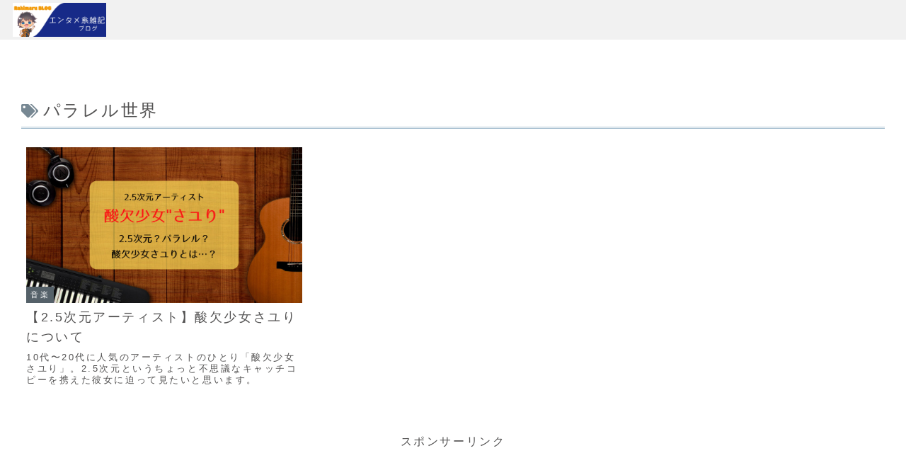

--- FILE ---
content_type: text/html; charset=utf-8
request_url: https://www.google.com/recaptcha/api2/aframe
body_size: 267
content:
<!DOCTYPE HTML><html><head><meta http-equiv="content-type" content="text/html; charset=UTF-8"></head><body><script nonce="3cuF_240IBESgWZB_54K0w">/** Anti-fraud and anti-abuse applications only. See google.com/recaptcha */ try{var clients={'sodar':'https://pagead2.googlesyndication.com/pagead/sodar?'};window.addEventListener("message",function(a){try{if(a.source===window.parent){var b=JSON.parse(a.data);var c=clients[b['id']];if(c){var d=document.createElement('img');d.src=c+b['params']+'&rc='+(localStorage.getItem("rc::a")?sessionStorage.getItem("rc::b"):"");window.document.body.appendChild(d);sessionStorage.setItem("rc::e",parseInt(sessionStorage.getItem("rc::e")||0)+1);localStorage.setItem("rc::h",'1762194931765');}}}catch(b){}});window.parent.postMessage("_grecaptcha_ready", "*");}catch(b){}</script></body></html>